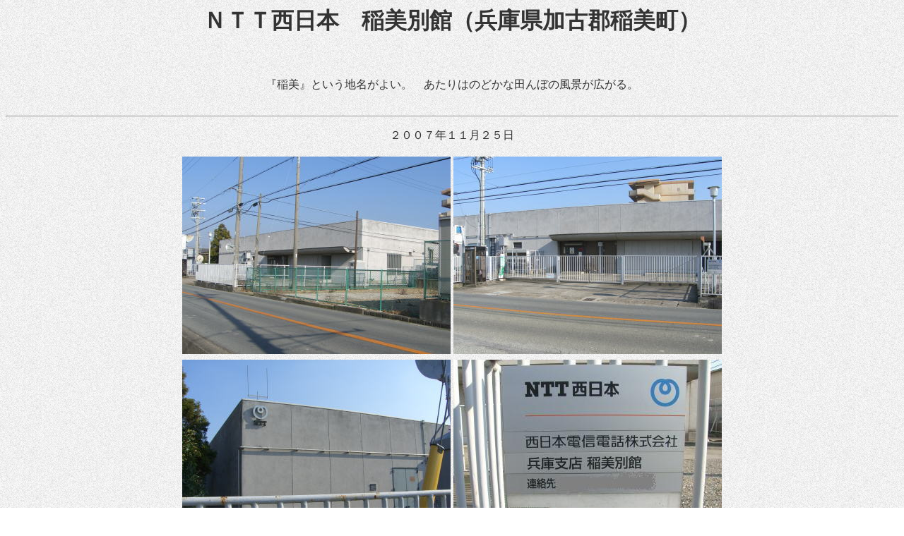

--- FILE ---
content_type: text/html
request_url: http://ntette.com/sisetu-nttwest-inami.htm
body_size: 1616
content:
<!DOCTYPE HTML PUBLIC "-//W3C//DTD HTML 4.01 Transitional//EN">
<HTML>
<HEAD>
<META name="Keywords content " content="ＮＴＴ局舎ビル　寄局">
<META name="GENERATOR" content="IBM WebSphere Homepage Builder V6.0.1 for Windows">
<META http-equiv="Content-Type" content="text/html; charset=Shift_JIS">
<META http-equiv="Content-Style-Type" content="text/css">
<TITLE>ＮＴＴ西日本　稲美別館（兵庫県加古郡稲美町）</TITLE>
</HEAD>
<BODY background="w6b.gif" bgcolor="#ffffff" text="#333333" link="#003399" vlink="#990033" alink="#339900">
<H1 align="center">ＮＴＴ西日本　稲美別館（兵庫県加古郡稲美町）</H1>
<P><BR>
</P>
<CENTER>
<TABLE>
  <TBODY>
    <TR>
      <TD>『稲美』という地名がよい。　あたりはのどかな田んぼの風景が広がる。</TD>
    </TR>
    <TR>
      <TD></TD>
    </TR>
  </TBODY>
</TABLE><BR>
</CENTER>
<HR>
<P align="center">２００７年１１月２５日</P>
<CENTER>
<TABLE width="757">
  <TBODY>
    <TR>
      <TD><IMG src="inami1.jpg" width="380" height="280" border="0"></TD>
      <TD><IMG src="inami4.jpg" width="380" height="280" border="0"></TD>
    </TR>
    <TR>
      <TD></TD>
      <TD></TD>
    </TR>
    <TR>
      <TD><IMG src="inami3.jpg" width="380" height="280" border="0"></TD>
      <TD><IMG src="inami2.jpg" width="380" height="280" border="0"></TD>
    </TR>
    <TR>
      <TD></TD>
      <TD></TD>
    </TR>
  </TBODY>
</TABLE>
</CENTER>
<CENTER></CENTER>
<CENTER>
<HR>
</CENTER>
<CENTER></CENTER>
<P><FONT size="+2"><A href="index.htm">前ページ</A></FONT></P>
<HR>
<P align="center">Copyright(C)通信設備探検　当サイトの内容について無断転載、流用は禁止させて頂きます。</P>
</BODY>
</HTML>
